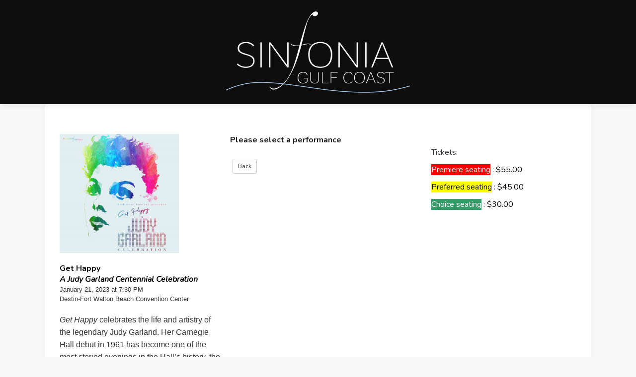

--- FILE ---
content_type: text/html; charset=UTF-8
request_url: https://app.arts-people.com/index.php?show=142929
body_size: 2618
content:
 
<!DOCTYPE HTML PUBLIC "-//W3C//DTD HTML 4.01 Transitional//EN" "http://www.w3.org/TR/html4/loose.dtd">
<html prefix="og: http://ogp.me/ns#">
    <head>
        <meta http-equiv="Content-Type" content="text/html; charset=utf-8">
        <meta property="robots" content="none" />
        <link href="https://app.arts-people.com/assets/css/public.min.css?q=1769622476478" rel="stylesheet" type="text/css">
        <link href="https://app.arts-people.com/uploads/2988/2988-sgc-2022-mk.css" rel="stylesheet" type="text/css">
        <script>theatreId = '2988';shortName = 'sgc';currentPage = '178';purchaseId = '323966372';isPrimaryUser = true;isTurtleUser = true;isDemoUser = false;requireAppealSelection = false;requireFundSelection = false;lockoutWarning = false;ccfpDeny = [true,true,null,null];var neonPayVersion = 2;</script><!-- New Relic tracking not enabled for this environment -->
        <script src="assets/js/ap-public.min.js?q=1769622476478"></script>
        
        <meta property="og:type" content="website" /><meta property="og:title" content=""Get Happy" A Judy Garland Centennial Celebration" /><meta property="og:image" content="https://app.arts-people.com/uploads/2988/Get-Happy-Square.jpg" /><meta property="og:description" content="Get Happy 
 A Judy Garland Centennial Celebration
 January 21, 2023 at 7:30 PM
 Destin-Fort Walton Beach Convention Center
Get Happy celebrates the life and artistry of the legendary Judy Garland. Her Carnegie Hall debut in 1961 has become one of the most storied evenings in the Hall&rsquo;s history, the live recording going on to win five Grammy Awards, making Garland the first solo woman to win the coveted Album of the Year. Broadway and recording artist sensation Morgan James&nbsp;brings Garland&rsquo;s unforgettable songbook back to life. Straight from Broadway's revival of Company, Nicholas Rodriguez joins Ms. James on stage. Accompanied by rare performance footage and interviews in this one-night-only celebration of an artist whose legacy continues to inspire fans around the world. " /><meta name="twitter:card" content="summary" /><meta name="twitter:title" content=""Get Happy" A Judy Garland Centennial Celebration" /><meta name="twitter:image" content="https://app.arts-people.com/uploads/2988/Get-Happy-Square.jpg" /><meta name="twitter:description" content="Get Happy 
 A Judy Garland Centennial Celebration
 January 21, 2023 at 7:30 PM
 Destin-Fort Walton Beach Convention Center
Get Happy celebrates the life and artistry of the legendary Judy Garland. Her Carnegie Hall debut in 1961 has become one of the most storied evenings in the Hall&rsquo;s history, the live recording going on to win five Grammy Awards, making Garland the first solo woman to win the coveted Album of the Year. Broadway and recording artist sensation Morgan James&nbsp;brings Garland&rsquo;s unforgettable songbook back to life. Straight from Broadway's revival of Company, Nicholas Rodriguez joins Ms. James on stage. Accompanied by rare performance footage and interviews in this one-night-only celebration of an artist whose legacy continues to inspire fans around the world. " />
        <title>Sinfonia Gulf Coast</title>

<link rel="preconnect" href="https://fonts.googleapis.com">
<link rel="preconnect" href="https://fonts.gstatic.com" crossorigin>
<link href="https://fonts.googleapis.com/css2?family=Fira+Sans:ital,wght@0,300;0,400;0,500;0,600;0,700;1,400&family=Nunito:ital,wght@0,300;0,400;0,500;0,600;0,700;1,400&display=swap" rel="stylesheet">

<link rel="preconnect" href="https://fonts.googleapis.com">
<link rel="preconnect" href="https://fonts.gstatic.com" crossorigin>
<link href="https://fonts.googleapis.com/css2?family=Cabin+Condensed:wght@400;500;600;700&family=Teko:wght@300;400;500;600;700&display=swap" rel="stylesheet">


<link rel="stylesheet" href="https://cdnjs.cloudflare.com/ajax/libs/font-awesome/4.7.0/css/font-awesome.min.css">
        <script type="text/javascript" src="//cdn.rlets.com/capture_configs/3fb/ac8/ab8/8cf4d5383b954e64bad21ff.js" async="async"></script>
    </head>
    <body>
        <FORM ENCTYPE = "multipart/form-data" METHOD = "POST" ACTION = "/index.php">
            <TABLE class="page_public tt-page-178" cellpadding=0 cellspacing=0>
        <TR><TD>                                  </span>                    <header class="header">
  <div class="header-inner">
    <div class="logo-wrapper">
      <a href="http://www.sinfoniagulfcoast.org/"><img class="logo" title="logo" src="/uploads/2988/2988-sgc-2022-logo-white.png" style="max-width: 376px;"></a>
    </div>
  </div>
</header>



<table width="1100" align="center">
  <tr>
    <td>
      <div class="maincell">                                            
<!-- BEGIN  table Object 204 -->
 <table class="content" cellspacing="0" cellpadding="0" border="0"><TR><TD>
<!-- BEGIN  table Object 2885 -->
 <TABLE ID=TBL2885 class="table_basic" cellspacing="0" cellpadding="0" border="0"><TR> <TD WIDTH=33%> 
<!-- BEGIN  table Object 236 -->
 <TABLE style="margin-right:20px;" ID=TBL236><TR><TD>  <IMG SRC = "/uploads/2988/Get-Happy-Square.jpg" class="image_user"> </TD></TR>
<TR><TD> <DIV class="show_text_div">  <span class="normal" id=""></span>   <span class="normal" id="show_text"><address><span style="color: #000000;"><strong>Get Happy </strong></span><br>
 <em><span style="color: #000000;"><strong>A Judy Garland Centennial Celebration</strong></span></em><br>
 <span style="font-family: arial, helvetica, sans-serif; font-size: 10pt; color: #333333;">January 21, 2023 at 7:30 PM</span><br>
 <span style="font-family: arial, helvetica, sans-serif; font-size: 10pt; color: #333333;">Destin-Fort Walton Beach Convention Center</span></address>
<p><span style="font-family: arial, helvetica, sans-serif; font-size: 12pt; color: #333333;"><em>Get Happy</em> celebrates the life and artistry of the legendary Judy Garland. Her Carnegie Hall debut in 1961 has become one of the most storied evenings in the Hall&rsquo;s history, the live recording going on to win five Grammy Awards, making Garland the first solo woman to win the coveted Album of the Year. Broadway and recording artist sensation Morgan James&nbsp;brings Garland&rsquo;s unforgettable songbook back to life. Straight from Broadway's revival of <em>Company</em>, Nicholas Rodriguez joins Ms. James on stage. Accompanied by rare performance footage and interviews in this one-night-only celebration of an artist whose legacy continues to inspire fans around the world. </span></p></span> </DIV></TD></TR></TABLE> 
<!-- END table Object 236 -->
</TD><TD></TD> <TD VALIGN=TOP ALIGN=LEFT> 
<!-- BEGIN  table Object 240 -->
 <TABLE ID=TBL240 style="width:100%;"><TR><TD> <span class="emph"> Please select a performance</SPAN> </TD></TR>

<TR><TD> &nbsp; </TD></TR>
<TR><TD>  <INPUT TYPE="SUBMIT" NAME="4" ID="BTNnav_back_1" VALUE="Back" CLASS="btn btn-sm-bs3 btn-default btn-outline-secondary" >   </TD></TR>
<TR><TD> </TD><TD>&nbsp; </TD></TR></TABLE> 
<!-- END table Object 240 -->
</TD> <TD style="padding-left: 20px; width: 30%;"> 
<!-- BEGIN  table Object 300 -->
 <TABLE ID=TBL300><TR><TD><br /> </TD></TR>
<TR><TD align=left> <span class="emph"> </SPAN>  <span class="normal" id="11400"><p><span style="font-size: 12pt;">Tickets:</span></p>
<p><span style="font-size: medium;"><span style="background-color: #ff0000; color: #ffffff;">Premiere seating</span>&nbsp;: <span style="color: #000000;">$55.00</span></span></p>
<p><span style="font-size: medium;"><span style="background-color: #ffff00; color: #000000;">Preferred seating</span> : <span style="color: #000000;">$45.00</span></span></p>
<p><span style="font-size: medium;"><span style="background-color: #339966; color: #ffffff;">Choice seating</span> : <span style="color: #000000;">$30.00</span></span></p></span> </TD></TR></TABLE> 
<!-- END table Object 300 -->
</TD></TR></TABLE> 
<!-- END table Object 2885 -->
</TD></TR></table> 
<!-- END table Object 204 -->
              </div>
    </td>
  </tr>
</table>



  <footer class="footer-wrapper">
        <div class="footer">
           <h1>Contact Us</h1>
           <p><strong>Sinfonia Gulf Coast</strong></p> 
             <p>4608 Opa-Locka Lane, Suite 100, Destin, FL 32541<br> 
               (850) 460-8800<br>
               info@SinfoniaGulfCoast.org</p>
          
         <div class="social">
          <ul>
        <li><a href="https://www.facebook.com/SinfoniaGulfCoast/" target="_blank"><i class="fa fa-facebook"></i></a></li>
        <li><a href="https://www.instagram.com/sinfoniagulfcoast/?hl=en" target="_blank"><i class="fa fa-instagram"></i></a></li>
        <li><a href="https://twitter.com/sinfoniagcbravo?lang=en" target="_blank"><i class="fa fa-twitter"></i></a></li>

         </ul>
       </div>
    </div>
  </footer>
<div class="ap">
  <p>Ticketing System provided by <a href="https://neonone.com/products/arts-people/" target="_blank" title="Arts People">Arts People</a></p>
</div>                                        </TD></TR></TABLE></!DOCTYPE>
<!-- END page Object 178 -->
<input type="hidden" name="p" value="1" />

--- FILE ---
content_type: text/css
request_url: https://app.arts-people.com/uploads/2988/2988-sgc-2022-mk.css
body_size: 20488
content:
/* Sinfonia Gulf Coast #2988*/
/* created 11/16/22 mk */
body {
  background-color: #f9f9f9;
  color: #111;
  font-family: 'Nunito', sans-serif;
  font-size: 16px;
  font-style: normal;
  font-weight: 400;
  height: 100%;
  line-height: 1.6;
  padding: 0;
  text-transform: none;
  width: 100%;
}

* {
  box-sizing: border-box;
}

#admin-pages-link a,
#sysmsg-link a {
  color: #fff;
  font-size: 14px;
  margin: 0 0 0 10px;
  position: relative;
  text-decoration: none;
  z-index: 10000;
}

#admin-pages-link a:hover,
#sysmsg-link a:hover {
  text-decoration: underline;
}

/* ----------- GLOBAL SETTINGS ---------- */
/* Offsets the margin added to p tags so text is aligned across the page */
p {
  margin-top: 0;
}

/* Sets modal text color to black - required when body color is light */
[class^="modal-"] {
  color: #000;
}

/* Additional space below user name after log in */
#user-status {
  margin-bottom: 25px;
}

/* Styles the hr tag, often used between show descriptions on main ticketing page */
hr {
  background-color: #ccc;
  border: 0;
  color: #ccc;
  height: 1px;
  width: 100%;
}

/* Positions text at the top of cell */
td {
  padding: 0;
  vertical-align: top;
}

.page_public {
  width: 100%;
}

.pp-order-summary td {
  font-family: unset;
}

#TBLbilling_info {
  margin-left: 10px;
}

#pass_description li,
#TXTpass_description li,
#mem_desc li {
  list-style: disc;
}

/*bullets on popup modal*/
.modal-body ul {
  list-style: disc;
}

/* This reduces the bottom margin for Person Types on the GA performance screen*/
.tt-page-794 .ga-person-type-selector .person-type-container {
  margin-bottom: 1px;
}

.confirmPPemail .well {
  background-color: #12101b14;
  margin-right: 10px;
}

/* --------------- HEADER --------------- */
.header {
  background: #0e0e0e;
  box-shadow: 0 5px 8px 0 rgb(0 0 0 / 8%);
  min-height: 130px;
  max-height: 210px;
  position: fixed;
  text-align: center;
  top: 0;
  width: 100%;
  z-index: 1000;
}

.header-inner {
  margin: 0 auto;
  max-width: 1100px;
  padding: 5px 10px;
}

.logo-wrapper {
  height: auto;
  position: relative;
}

.logo {
  backface-visibility: hidden;
  height: auto;
  position: relative;
}

/* ------------- NAVIGATION ------------- */
nav {
  margin: 0 auto;
}

nav ul {
  list-style-type: none;
  margin: 0 auto;
  padding: 0;
}

nav li {
  display: inline-block;
}

/* ---------- MAIN CONTENT AREA --------- */
.tt-page-160 .maincell ul,
.tt-page-3679 .maincell ul,
.tt-page-178 .maincell ul,
.tt-page-9498 .maincell ul,
.tt-page-160 .show_text_div li {
  list-style: disc;
}

.maincell {
  background: #fff;
  border-radius: 5px;
  box-shadow: rgb(0 0 0 / 6%) 0 0 15px;
  margin: 210px auto 80px;
  min-height: 550px;
  padding: 60px 30px;
  position: relative;
}

/* Main Ticketing Page*/
/* Adds line separator between shows on main ticketing page */
.tt-page-160 .show_text_div {
    border-top: 1px solid #ccc;
    padding: 10px 0 20px;
}

.tt-page-160 th div.show_text_div {
    border: transparent;
}

/*Removes hr from top event*/
#TBL412 > tbody > tr:nth-child(2) > td > table > tbody > tr:nth-child(2) > td:nth-child(2) > div {
    border-top: 0px solid #ccc;
    padding-top: 5px;
}

/* Preseason Ticketing Page*/
/* Adds line separator between shows on preseason ticketing page */
.tt-page-3679 #TBL3686 > tbody > tr:nth-child(3) > td > table > tbody > tr:nth-child(n) > td:nth-child(2) {
   border-top: 1px solid #818181;
   padding-bottom: 20px;
   padding-top: 10px;
}

/*Removes hr from top event on preseason ticketing page*/
.tt-page-3679 #TBL3686 > tbody > tr:nth-child(3) > td > table > tbody > tr:nth-child(2) > td:nth-child(2) {
    border-top: 0px solid #ccc;
    padding-top: 5px;
}

.tt-page-160 .show_text_div {
  min-width: 100px;
  padding-top: 10px;
}

.show_image_div {
  margin: 12px;
}

/* Add vert spacing between show img and desc on Select a perf page */
.tt-page-178 .show_text_div {
  padding-top: 20px;
}

#TBL3686>tbody>tr:nth-child(3)>td>table>tbody>tr:nth-child(n)>td:nth-child(2) {
  padding-top: 10px;
  min-width: 100px;
}

/* Formats information sidebar on main ticketing page */
#TBL180 {
  border-left: 1px solid #ccc;
  padding: 10px;
  width: 200px;
}

/* Center add-on item check box on ticket buy path */
#person_type_table input[type=checkbox] {
  margin: 4px 0 0 45%;
}

/* Formats information sidebar on preseason page */
#TBL3681 {
  border-left: 1px solid #ccc;
  padding-left: 5px;
  width: 240px;
}

/* ------------- LINKS ------------------ */
/* Link outside of .content section, e.g. admin links at top of page, footer section */
a {
  color: #262a31;
  text-decoration: underline;
}

a:hover {
  color: #434a63;
  text-decoration: none;
}

/* Link in divs or tables with content class (those inside a table or div with .content class) */
.content a {
  color: #6e7584;
  text-decoration: underline;
}

.content a:hover {
  color: #434a63;
  text-decoration: none;
}

.tt-page-178 #A2538 {
  color: #262a31;
  font-size: 17px;
  font-weight: 700;
  line-height: 1.7;
  margin-left: -10px;
  text-decoration: underline;
}

.tt-page-178 #A2538:hover {
  color: #434a63;
  text-decoration: none;
}

#user-status a {
  background-color: #f5f5f5;
  border-bottom: 0;
  border-radius: 3px;
  color: #000;
  opacity: 1;
  padding: 3px 5px;
  text-decoration: none;
}

#user-status a:hover {
  background-color: #eee;
  text-decoration: none;
}

/* Styles buy/add buttons on following buy paths: Main ticketing, Retail, Membership, Passes, Enrollment */
#Abuy_tickets,
#Aitem_select,
#Apass_select,
#mem_select a,
.tt-page-9498 .restore_pos {
  background-color: #0e0e0e;
  border: solid 1px #262a31;
  border-radius: 3px;
  box-shadow: rgb(0 0 0 / 6%) 0 0 15px;
  color: #fff;
  display: inline-block;
  font-size: 15px;
  font-style: normal;
  font-weight: 500;
  margin: 15px 10px;
  text-align: center;
  text-decoration: none;
  text-transform: uppercase;
  transition: all .5s ease;
  padding: 8px 14px 6px;
  white-space: nowrap;
}

#Abuy_tickets:hover,
#Aitem_select:hover,
#mem_select a:hover,
#Apass_select:hover,
.tt-page-9498 .restore_pos:hover {
  background-color: #3f4652;
  border: solid 1px #000;
  color: #fff;
  text-decoration: none;
}

.tt-page-9498 .restore_pos {
  font-size: 15px;
  margin: 5px 3px;
  min-width: 180px;
  padding: 5px 8px;
  text-transform: capitalize;
  white-space: normal;
}

/*Continue Shopping buttons to blue */
#BTNbtn_continue_shopping,
#BTNbtn_continue {
  background-color: #337ab7;
  border-color: #ccc;
  color: #fff;
  margin-left: 5px;
}

#BTNbtn_continue_shopping:hover,
#BTNbtn_continue:hover {
  color: #fff;
  background-color: #286090;
}

/* Removes underline on button label text. Necessary if a link is underlined*/
.btn-primary {
  color: #ffffff !important;
  text-decoration: none !important;
  margin-left: 5px;
}

.btn-default {
  background-color: #fff;
  border-color: #ccc;
  color: #333;
  margin-left: 5px;
  text-decoration: none;
}

/*Create Patron Record Button */
.create {
  position: relative;
  left: 85px;
}

/* --------------- FONTS ---------------- */
/* normal and content classes are included throughout the code;
   These declarations should match body */
.normal {
  color: #333;
  font-size: 16px;
}

.content {
  font-size: 16px;
}

h1 {
  color: #262a31;
  font-family: 'Fira Sans', sans-serif;
  font-size: 27px;
  font-weight: 500;
  line-height: 1.2;
  margin-top: 0;
  margin-bottom: 10px;
}

h2 {
  color: #262a31;
  font-family: 'Fira Sans', sans-serif;
  font-size: 23px;
  font-weight: 400;
  line-height: 1.2;
  margin-top: 0;
}

h3 {
  font-size: 20px;
  font-weight: 400;
  margin-top: 0;
}

.emph {
  color: #222;
  font-weight: 700;
}

.message {
  background-color: #262a31;
  color: #fff;
  font-size: 150%;
  padding: 5px;
}

.error {
  background-color: #ff0000;
  color: #fff;
  font-size: 150%;
  padding: 5px;
}

.tt-page-794 .help-block {
  background-color: red;
  color: #fff !important;
  font-size: 20px;
  padding: 5px 16px;
}

/* Formats col headers in review order table */
.pp-order-summary th {
  text-align: left;
}

/* --------------- IMAGES --------------- */
/* Images on main ticketing page */
.show_image_div img {
  height: auto;
  padding-right: 15px;
  width: 250px;
}

/* Images on Select a perf page */
#TBL2885 #TBL236 img {
  height: auto;
  max-width: 250px;
  padding-right: 10px;
}

/* bullet on Select a perf page */
.tt-page-178 #TBLperformances .image_user {
  margin-top: 5px;
  margin-right: 5px;
}

/* ------------TABLES GLOBAL ----------- */
/* Formats column header text */
.headtext {
  color: #fff;
  font-size: 16px;
  font-weight: 600;
}

.htable th {
  background-color: #262a31;
  color: #fff;
  padding: 0 15px;
}

.htable td {
  color: #000;
  padding: 1px 6px 1px;
  text-align: left;
}

.tt-page-11182 #TBLsubscription-payment {
  margin-left: 12px;
}

/* Formats tables, like the email table on the Customer Info page, and the "Subscribe" column header text in that table */
.table-bordered th {
  background-color: #262a31;
  color: #fff;
  font-size: 16px;
  padding: 3px 5px;
}

/* Sets the asterisk color to white / increases font size - helpful if the table-bordered th background color is dark */
.table-bordered .required_asterisk {
  color: #ff0000;
  font-size: 18px;
  line-height: 100%;
}

/* Email address table */
#TBLemails td {
  text-align: center;
}

/* --------------- DONATION PAGE --------------- */
.tt-page-3465 #TBL4188 .leftCol {
  line-height: 1.6em;
  text-align: right;
  padding-right: 10px;
  width: 480px;
}

.tt-page-3465 #\33 469>h1 {
  margin-bottom: 25px;
}

/* ------------- ENROLLMENT PAGE ------------- */
/* Adds padding between liability release text and signature block */
.tt-page-9512 .kcolumn td {
  padding: 0 20px 20px 0;
}

.tt-page-9498 #TBLclassList li,
.tt-page-9498 #TRselect_term li {
  list-style: disc;
}

.tt-page-9498 .TBLclassList tr td {
  background: #f4f4f4;
  padding: 16px 10px;
}

.tt-page-6923 .TBLclassList tr:nth-child(odd) td,
.tt-page-9498 .TBLclassList tr:nth-child(odd) td {
  background: #f9f9f9db;
}

.tt-page-6923 .TBLclassList tr:nth-child(even) td,
.tt-page-9498 .TBLclassList tr:nth-child(even) td {
  background: #f4f4f4;
}

.tt-page-9498 .table-bordered th,
.tt-page-9498 .table-bordered td {
  border: 0;
}

.tt-page-9498 #TBLclassList .image_user {
  max-width: 120px !important;
}

.tt-page-9498 .table-bordered th {
  text-align: center;
}

#TBLclassList>tbody>tr:nth-child(1)>th:nth-child(3) {
  min-width: 150px;
}

#TBLclassList>tbody>tr:nth-child(n)>td:nth-child(3),
#TBLclassList>tbody>tr:nth-child(n)>td:nth-child(4),
#TBLclassList>tbody>tr:nth-child(n)>td:nth-child(5) {
  text-align: center;
}

/* adds Click Here to Register on class Page*/
.tt-page-9498 .restore_pos:before {
  content: "CLICK HERE TO REGISTER:\A ";
  font-size: 13px;
  font-weight: 500;
  white-space: pre;
}

/* Formats "I agree to the release" button to match btn-primary */
.tt-page-9512 #BTN9517 {
  background-color: #262a31;
  border-color: #262a31;
  color: #fff;
}

/* Formats "I agree to the release" button to match btn-primary */
.tt-page-9512 #BTN9517:hover {
  background-color: #3e4550;
  border-color: #545d6d;
  color: #fff;
}

.table-striped>tbody>tr:nth-of-type(odd) {
  background-color: #f1f1f1db;
}

/* ------------- MEMBERSHIP PAGE ------------- */
/* Formats membership listing table */
#membership_level_table th {
  background-color: #262a31;
  color: #fff;
  font-size: 15px;
  padding: 5px 15px 5px 5px;
  white-space: nowrap;
}

/* Formats membership listing table and renewal table on membership page */
#mem_amount {
  text-align: center;
}

/* Adds a dollar sign in front of the membership prices */
td#mem_amount:before {
  content: "$";
}

/* Formats Select Membership link on membership public page; supplemental to format in links section */
#mem_select {
  font-weight: bold;
  text-transform: uppercase;
}

/* Adds padding to memberships in membership list */
#membership_level_table td {
  padding: 5px 3px;
}

/* Move Back to donation details button to the left, under Membership header */
#BTNbackFromPayment {
  left: -230px;
  position: relative;
}

/* Formats the Membership Renewal table (not to be confused with the List of Memberships table) */
#membership_table {
  border-bottom: 1px dashed #333;
  box-shadow: inset 0 -1px 0 0 #333, 0 1px 0 0 #333;
  margin-bottom: 10px;
  padding-bottom: 10px;
}

#membership_table th {
  background-color: #262a31;
  color: #fff;
  font-size: 15px;
  padding: 5px 8px 5px 10px;
  vertical-align: top;
}

#membership_table td {
  color: #000;
  padding: 0 5px;
}

.tt-page-8573 #membership_level_table th {
  background: #262a31;
}

.tt-page-8573 #membership_level_table td {
  padding: 10px 10px;
}

.tt-page-8573 #membership_level_table tr td {
  background: #f4f4f4;
  color: #333;
}

.tt-page-8573 #membership_level_table tr:nth-child(odd) td {
  background: #ddd;
  color: #333;
}

.tt-page-8573 #membership_level_table li {
  list-style: disc;
}

.tt-page-7722 .leftCol {
  line-height: 1.6em;
  text-align: right;
  padding-right: 10px;
  width: 450px;
}

/* --------------- PASSES PAGE--------------- */
/* Vertically align text in passes for sale table */
#TBLpasses td {
  padding: 10px 10px 10px 0;
  vertical-align: top;
}

#TBLpasses td:last-of-type {
  padding-right: 0;
}

/* Adds vert spacing betwen Passes in Cart and Passes for Sale tables */
#TBLpass_cart {
  margin-bottom: 20px;
}

.tt-page-6923 .htable th {
  background: #262a31;
}

.tt-page-6923 #TBLpasses {
  margin-top: 10px;
}

.tt-page-6923 #TXTpass_description {
  color: #333333;
  font-weight: 400;
}

.tt-page-6923 #TXTpass_description li {
  font-weight: 700;
  list-style: disc;
}

.tt-page-6923 #TBLpasses tr td {
  background: #f9f9f9db;
  color: #333;
  font-weight: bold;
  padding: 16px 10px;
}

.tt-page-6923 #TBLpasses tr:nth-child(odd) td {
  background: #dedede;
}

.tt-page-6923 #TXTpass_name {
  color: #333333;
}

.tt-page-6923 #TXTpass_cost {
  color: #333333;
}

#TRquantity > td.leftCol {
  padding-right: 8px;
}

/*Passes on Retail Page */
.tt-page-4102 #TBLpasses tr:nth-child(even) td {
  background: #f4f4f4;
  color: #333;
}

.tt-page-4102 #TBLpasses tr:nth-child(odd) td {
  background: #dedede;
  color: #333;
}

.tt-page-4102 #pass_name,
.tt-page-4102 #pass_cost,
.tt-page-4102 #pass_description,
.tt-page-4102 #TBLitems .normal {
  color: #333;
}

.tt-page-4102 #TBLpasses {
  margin-top: 35px;
  font-weight: 700;
}

.tt-page-4102 #TBLitems {
  min-width: 485px;
}

.tt-page-4102 #TBLpasses tr td {
  background: #f4f4f4;
  padding: 16px 10px;
}

/* ----------RETAIL PAGE ------------ */
.tt-page-4102 .htable th {
  background: #262a31;
}

.tt-page-4102 #TBLitems td {
  vertical-align: middle;
}

.tt-page-4102 #TBLitems tr td {
  background: #f4f4f4;
  font-weight: bold;
  padding: 16px 10px;
}

.tt-page-4102 #TBLitems tr:nth-child(odd) td {
  background: #dedede;
}

.tt-page-4102 #TBL5776 {
  border: none;
  margin-left: 36px;
}

.tt-page-4102 #gift_cert_intro p {
  padding-left: 0;
  text-align: left;
}

.tt-page-4102 #TBL5776 td {
  padding: 10px 0;
}

.tt-page-4102 #TBL4146 {
  background: #eee;
}

.tt-page-4102 #TBL4146>tbody>tr>td {
  padding: 16px;
}

.tt-page-4102 #BTNitem_add {
  margin-bottom: 16px;
}

.tt-page-4135 #TBL4139 img {
  margin-top: 10px;
  max-width: 250px;
}

.tt-page-4135 #TXT4140 {
  margin-right: 20px;
}

/* Formats table for gift certificate sales */
#TBL5776 {
  min-width: 250px;
  padding-left: 5px;
}

/* Formats width for "Add this item to your cart" text */
#TBL4146 {
  min-width: 230px;
}

.tt-page-6923 .leftCol {
  padding-right: 15px;
}

/* ---------- SUBSCRIPTION PAGES ------------ */
#CBshow_select input[type=checkbox] {
  margin: 4px 0 0 45%;
}

.tt-page-10931 input[type=radio] {
  line-height: normal;
  margin: 8px 28px;
 transform: scale(1.3);
}

.tt-page-10931 #TBLpackages input[type=checkbox] {
  margin: 4px 0 0 30%;
  text-align: center;
}

.tt-page-10968 input[type=radio] {
  line-height: normal;
  margin: 5px 0 0 90px;
  transform: scale(1.2);
}

.tt-page-10968 .htable td {
  color: #333;
  padding: 5px 20px 0px 10px;
  text-align: left;
}

#TBL11027>tbody>tr:nth-child(3)>td:nth-child(1)>table>tbody>tr:nth-child(1)>th:nth-child(2),
.tt-page-10968 #TBL11027>tbody>tr:nth-child(3)>td:nth-child(1)>table>tbody>tr:nth-child(2)>td:nth-child(3) {
  min-width: 150px;
}

.tt-page-10968 #TBL11027>tbody>tr:nth-child(3)>td:nth-child(1)>table>tbody>tr:nth-child(1)>th:nth-child(1) {
  min-width: 170px;
}

.tt-page-11182 #TBLsubscription-tickets {
  width: 420px;
}

.tt-page-11182 #TBLpayment_details {
  margin: 45px 5px;
}

.tt-page-11182 #TBL786 {
  margin: 0 10px;
}

.tt-page-11182 .pp-order-summary {
  margin-right: 10px;
  width: 500px !important;
}

/*widens Review Your Order table on sub checkout screen*/
.tt-page-756 #TBLleft_side>tbody>tr:nth-child(2)>td>table {
  width: 500px !important;
}

/*highlights performance series on Select Perf Series Page
.tt-page-10968 #TBL11027 .subscription_select_row {
  background: #3f3f3f0d;
}*/

#TRlogin_password > td.leftCol {
  padding-right: 10px;
}

/* ----------- SEATING CHART ------------ */
/* Formats row labels and other text on seatmap */
.seat_label_td {
  color: #000;
  font-size: 13px;
}

/* Formats STAGE text on seatmap page */
.stagelabel {
  background-color: #262a31;
  color: #fff;
  font-size: 24px;
  text-align: center;
  vertical-align: middle;
}

/* Formats labels on dining table seating chart */
.table {
  background-color: #262a31;
  color: #fff;
  font-size: 10px;
  text-align: center;
  vertical-align: middle;
}

.table_round {
  background-color: #262a31;
  border-radius: 50%;
  color: #fff;
  font-size: 11px;
}

.diagtable {
  background-color: #262a31;
  color: #fff;
  font-size: 14px;
  text-align: center;
  vertical-align: middle;
  -ms-transform: rotate(315deg);
  /* IE 9 */
  -webkit-transform: rotate(315deg);
  /* Safari 3-8 */
  transform: rotate(315deg);
}

/* --- Triangles for creating slanted stages ---*/
.triangleleft {
  border-top: 20px solid #262a31;
  border-left: 20px solid transparent;
  height: 0;
  width: 0;
}

.triangleright {
  border-top: 20px solid #262a31;
  border-right: 20px solid transparent;
  height: 0;
  width: 0;
}

/* --- Horizontal and Vertical Lines on Seating Chart ----*/
.horiz_line {
  border-top: 1px solid #000;
}

.vertical_line_left {
  border-right: 1px solid #000;
  margin-right: 14px;
}

.vertical_line_right {
  border-left: 1px solid #000;
  margin-left: 14px;
}

.vertical_label {
  color: #222;
  font-size: 10px;
  text-align: center;
  vertical-align: middle;
  -ms-transform: rotate(-90deg);
  /* IE 9 */
  -webkit-transform: rotate(-90deg);
  /* Safari 3-8 */
  transform: rotate(-90deg);
}

/*centers seating chart*/
.tt-page-148 #TBL152 {
  text-align: center;
}

.tt-page-148 #TBL244 {
  margin: 0 auto;
  padding-left: 0px;
  text-align: center;
}

.seatmap-legend {
  margin: 10px 0;
  min-width: 690px;
}

/* ----------- FOOTER SECTION ----------- */
.footer-wrapper {
  background-color: #0e0e0e;
  color: #fff;
  font-size: 17px;
  font-weight: 400;
  height: 300px;
  line-height: 1.4;
  text-align: center;
  padding: 30px 0 0 0;
  width: 100%;
}

.footer {
  margin: 0 auto;
  width: 1100px;
}

.footer a {
  color: #fff;
  text-decoration: underline;
}

.footer a:hover {
  opacity: .8;
  text-decoration: underline;
}

.footer h1, .footer h2, .footer h3 {
  color: #fff;
}

.footer h1 {
  font-size: 22px;
  font-weight: 400;
  text-transform: uppercase;
}

/* ----- SOCIAL ICONS ------*/
.social {
  margin: 25px;
  padding: 5px;
}

.social ul {
  list-style: none;
  margin: 0;
  padding: 0;
}

.social ul li {
  position: relative;
  display: inline-block;
}

.social a {
  background-color: #fff;
  color: #262a31;
  display: inline-block;
  -moz-border-radius: 100px;
  -webkit-border-radius: 100px;
  border-radius: 100px;
  font-size: 22px;
  height: 32px;
  margin: 0px 6px;
  text-align: center;
  text-decoration: none;
  opacity: 1;
  padding: 5px;
  -ms-transition: all .4s ease 0s;
  -moz-transition: all .4s ease 0s;
  -webkit-transition: all .4s ease 0s;
  transition: all .4s ease 0s;
  width: 32px;
}

.social a:hover {
  opacity: 1;
  transform: scale(1.2);
}

/* ----- ARTS PEOPLE ------*/
.ap {
  background: #f2f2f2;
  font-size: 12px;
  height: 40px;
  letter-spacing: 1px;
  padding: 13px;
  text-align: center;
  text-transform: uppercase;
}

.ap a {
  text-decoration: none;
}
